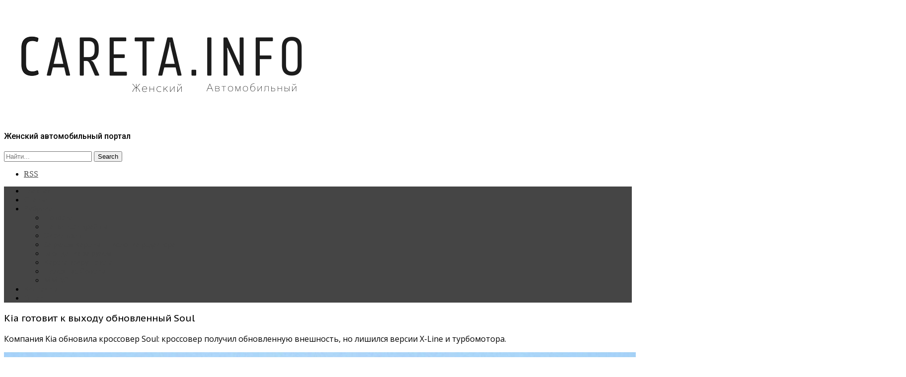

--- FILE ---
content_type: text/html; charset=UTF-8
request_url: http://careta.info/kia-gotovit-k-vyhodu-obnovlennyj-soul/
body_size: 20072
content:
<!DOCTYPE html>
<!--[if IE 6]>
<html id="ie6" lang="ru-RU" prefix="og: http://ogp.me/ns# fb: http://ogp.me/ns/fb# article: http://ogp.me/ns/article#" xmlns:og="http://ogp.me/ns#" xmlns:fb="http://ogp.me/ns/fb#">
<![endif]-->
<!--[if IE 7]>
<html id="ie7" lang="ru-RU" prefix="og: http://ogp.me/ns# fb: http://ogp.me/ns/fb# article: http://ogp.me/ns/article#" xmlns:og="http://ogp.me/ns#" xmlns:fb="http://ogp.me/ns/fb#">
<![endif]-->
<!--[if IE 8]>
<html id="ie8" lang="ru-RU" prefix="og: http://ogp.me/ns# fb: http://ogp.me/ns/fb# article: http://ogp.me/ns/article#" xmlns:og="http://ogp.me/ns#" xmlns:fb="http://ogp.me/ns/fb#">
<![endif]-->
<!--[if !(IE 6) | !(IE 7) | !(IE 8)  ]><!-->
<html lang="ru-RU" prefix="og: http://ogp.me/ns# fb: http://ogp.me/ns/fb# article: http://ogp.me/ns/article#" xmlns:og="http://ogp.me/ns#" xmlns:fb="http://ogp.me/ns/fb#">
<!--<![endif]-->

<head>
<meta charset="UTF-8" />
<meta name="viewport" content="width=device-width" />

<title>Kia готовит к выходу обновленный Soul: новости на Женском автопортале CAReta.info</title>
<link rel="profile" href="http://gmpg.org/xfn/11" />
<link rel="stylesheet" type="text/css" media="all" href="http://careta.info/wp-content/themes/wt_metro/wt_metro/style.css" />
<link rel="stylesheet" type="text/css" media="all" href="http://careta.info/wp-content/themes/wt_metro/wt_metro/css/injections.css" />

<!--[if lt IE 9]>
<script src="http://careta.info/wp-content/themes/wt_metro/wt_metro/js/html5.js" type="text/javascript"></script>
<![endif]-->
<script type="text/javascript">
	var themeDir = "http://careta.info/wp-content/themes/wt_metro/wt_metro";
</script>
<meta name='robots' content='max-image-preview:large' />

<!-- SEO Ultimate (http://www.seodesignsolutions.com/wordpress-seo/) -->
	<meta name="description" content="Kia готовит к выходу обновленный Soul: новости на Женском автомобильном портале CAReta.info" />
	<meta property="og:type" content="article" />
	<meta property="og:title" content="Kia готовит к выходу обновленный Soul" />
	<meta property="og:description" content="Kia готовит к выходу обновленный Soul: новости на Женском автомобильном портале CAReta.info" />
	<meta property="og:url" content="http://careta.info/kia-gotovit-k-vyhodu-obnovlennyj-soul/" />
	<meta property="og:image" content="https://storage.careta.info/uploads/2022/05/soul1.jpg" />
	<meta property="article:published_time" content="2022-05-05" />
	<meta property="article:modified_time" content="2022-05-05" />
	<meta property="article:section" content="Новости" />
	<meta property="article:tag" content="Kia" />
	<meta property="og:site_name" content="Careta.info" />
	<meta name="twitter:card" content="summary" />
<!-- /SEO Ultimate -->

<link rel="amphtml" href="http://careta.info/kia-gotovit-k-vyhodu-obnovlennyj-soul/amp/" /><meta name="generator" content="AMP for WP 1.1.11"/><link rel='dns-prefetch' href='//storage.careta.info' />
<link rel="alternate" type="application/rss+xml" title="Careta.info &raquo; Лента" href="http://careta.info/feed/" />
<link rel="alternate" type="application/rss+xml" title="Careta.info &raquo; Лента комментариев" href="http://careta.info/comments/feed/" />
<link rel="alternate" type="application/rss+xml" title="Careta.info &raquo; Лента комментариев к &laquo;Kia готовит к выходу обновленный Soul&raquo;" href="http://careta.info/kia-gotovit-k-vyhodu-obnovlennyj-soul/feed/" />
<link rel="alternate" title="oEmbed (JSON)" type="application/json+oembed" href="http://careta.info/wp-json/oembed/1.0/embed?url=http%3A%2F%2Fcareta.info%2Fkia-gotovit-k-vyhodu-obnovlennyj-soul%2F" />
<link rel="alternate" title="oEmbed (XML)" type="text/xml+oembed" href="http://careta.info/wp-json/oembed/1.0/embed?url=http%3A%2F%2Fcareta.info%2Fkia-gotovit-k-vyhodu-obnovlennyj-soul%2F&#038;format=xml" />
<!-- careta.info is managing ads with Advanced Ads 2.0.16 – https://wpadvancedads.com/ --><script id="careta-ready">
			window.advanced_ads_ready=function(e,a){a=a||"complete";var d=function(e){return"interactive"===a?"loading"!==e:"complete"===e};d(document.readyState)?e():document.addEventListener("readystatechange",(function(a){d(a.target.readyState)&&e()}),{once:"interactive"===a})},window.advanced_ads_ready_queue=window.advanced_ads_ready_queue||[];		</script>
		<style id='wp-img-auto-sizes-contain-inline-css' type='text/css'>
img:is([sizes=auto i],[sizes^="auto," i]){contain-intrinsic-size:3000px 1500px}
/*# sourceURL=wp-img-auto-sizes-contain-inline-css */
</style>
<style id='wp-block-library-inline-css' type='text/css'>
:root{--wp-block-synced-color:#7a00df;--wp-block-synced-color--rgb:122,0,223;--wp-bound-block-color:var(--wp-block-synced-color);--wp-editor-canvas-background:#ddd;--wp-admin-theme-color:#007cba;--wp-admin-theme-color--rgb:0,124,186;--wp-admin-theme-color-darker-10:#006ba1;--wp-admin-theme-color-darker-10--rgb:0,107,160.5;--wp-admin-theme-color-darker-20:#005a87;--wp-admin-theme-color-darker-20--rgb:0,90,135;--wp-admin-border-width-focus:2px}@media (min-resolution:192dpi){:root{--wp-admin-border-width-focus:1.5px}}.wp-element-button{cursor:pointer}:root .has-very-light-gray-background-color{background-color:#eee}:root .has-very-dark-gray-background-color{background-color:#313131}:root .has-very-light-gray-color{color:#eee}:root .has-very-dark-gray-color{color:#313131}:root .has-vivid-green-cyan-to-vivid-cyan-blue-gradient-background{background:linear-gradient(135deg,#00d084,#0693e3)}:root .has-purple-crush-gradient-background{background:linear-gradient(135deg,#34e2e4,#4721fb 50%,#ab1dfe)}:root .has-hazy-dawn-gradient-background{background:linear-gradient(135deg,#faaca8,#dad0ec)}:root .has-subdued-olive-gradient-background{background:linear-gradient(135deg,#fafae1,#67a671)}:root .has-atomic-cream-gradient-background{background:linear-gradient(135deg,#fdd79a,#004a59)}:root .has-nightshade-gradient-background{background:linear-gradient(135deg,#330968,#31cdcf)}:root .has-midnight-gradient-background{background:linear-gradient(135deg,#020381,#2874fc)}:root{--wp--preset--font-size--normal:16px;--wp--preset--font-size--huge:42px}.has-regular-font-size{font-size:1em}.has-larger-font-size{font-size:2.625em}.has-normal-font-size{font-size:var(--wp--preset--font-size--normal)}.has-huge-font-size{font-size:var(--wp--preset--font-size--huge)}.has-text-align-center{text-align:center}.has-text-align-left{text-align:left}.has-text-align-right{text-align:right}.has-fit-text{white-space:nowrap!important}#end-resizable-editor-section{display:none}.aligncenter{clear:both}.items-justified-left{justify-content:flex-start}.items-justified-center{justify-content:center}.items-justified-right{justify-content:flex-end}.items-justified-space-between{justify-content:space-between}.screen-reader-text{border:0;clip-path:inset(50%);height:1px;margin:-1px;overflow:hidden;padding:0;position:absolute;width:1px;word-wrap:normal!important}.screen-reader-text:focus{background-color:#ddd;clip-path:none;color:#444;display:block;font-size:1em;height:auto;left:5px;line-height:normal;padding:15px 23px 14px;text-decoration:none;top:5px;width:auto;z-index:100000}html :where(.has-border-color){border-style:solid}html :where([style*=border-top-color]){border-top-style:solid}html :where([style*=border-right-color]){border-right-style:solid}html :where([style*=border-bottom-color]){border-bottom-style:solid}html :where([style*=border-left-color]){border-left-style:solid}html :where([style*=border-width]){border-style:solid}html :where([style*=border-top-width]){border-top-style:solid}html :where([style*=border-right-width]){border-right-style:solid}html :where([style*=border-bottom-width]){border-bottom-style:solid}html :where([style*=border-left-width]){border-left-style:solid}html :where(img[class*=wp-image-]){height:auto;max-width:100%}:where(figure){margin:0 0 1em}html :where(.is-position-sticky){--wp-admin--admin-bar--position-offset:var(--wp-admin--admin-bar--height,0px)}@media screen and (max-width:600px){html :where(.is-position-sticky){--wp-admin--admin-bar--position-offset:0px}}

/*# sourceURL=wp-block-library-inline-css */
</style><style id='global-styles-inline-css' type='text/css'>
:root{--wp--preset--aspect-ratio--square: 1;--wp--preset--aspect-ratio--4-3: 4/3;--wp--preset--aspect-ratio--3-4: 3/4;--wp--preset--aspect-ratio--3-2: 3/2;--wp--preset--aspect-ratio--2-3: 2/3;--wp--preset--aspect-ratio--16-9: 16/9;--wp--preset--aspect-ratio--9-16: 9/16;--wp--preset--color--black: #000000;--wp--preset--color--cyan-bluish-gray: #abb8c3;--wp--preset--color--white: #ffffff;--wp--preset--color--pale-pink: #f78da7;--wp--preset--color--vivid-red: #cf2e2e;--wp--preset--color--luminous-vivid-orange: #ff6900;--wp--preset--color--luminous-vivid-amber: #fcb900;--wp--preset--color--light-green-cyan: #7bdcb5;--wp--preset--color--vivid-green-cyan: #00d084;--wp--preset--color--pale-cyan-blue: #8ed1fc;--wp--preset--color--vivid-cyan-blue: #0693e3;--wp--preset--color--vivid-purple: #9b51e0;--wp--preset--gradient--vivid-cyan-blue-to-vivid-purple: linear-gradient(135deg,rgb(6,147,227) 0%,rgb(155,81,224) 100%);--wp--preset--gradient--light-green-cyan-to-vivid-green-cyan: linear-gradient(135deg,rgb(122,220,180) 0%,rgb(0,208,130) 100%);--wp--preset--gradient--luminous-vivid-amber-to-luminous-vivid-orange: linear-gradient(135deg,rgb(252,185,0) 0%,rgb(255,105,0) 100%);--wp--preset--gradient--luminous-vivid-orange-to-vivid-red: linear-gradient(135deg,rgb(255,105,0) 0%,rgb(207,46,46) 100%);--wp--preset--gradient--very-light-gray-to-cyan-bluish-gray: linear-gradient(135deg,rgb(238,238,238) 0%,rgb(169,184,195) 100%);--wp--preset--gradient--cool-to-warm-spectrum: linear-gradient(135deg,rgb(74,234,220) 0%,rgb(151,120,209) 20%,rgb(207,42,186) 40%,rgb(238,44,130) 60%,rgb(251,105,98) 80%,rgb(254,248,76) 100%);--wp--preset--gradient--blush-light-purple: linear-gradient(135deg,rgb(255,206,236) 0%,rgb(152,150,240) 100%);--wp--preset--gradient--blush-bordeaux: linear-gradient(135deg,rgb(254,205,165) 0%,rgb(254,45,45) 50%,rgb(107,0,62) 100%);--wp--preset--gradient--luminous-dusk: linear-gradient(135deg,rgb(255,203,112) 0%,rgb(199,81,192) 50%,rgb(65,88,208) 100%);--wp--preset--gradient--pale-ocean: linear-gradient(135deg,rgb(255,245,203) 0%,rgb(182,227,212) 50%,rgb(51,167,181) 100%);--wp--preset--gradient--electric-grass: linear-gradient(135deg,rgb(202,248,128) 0%,rgb(113,206,126) 100%);--wp--preset--gradient--midnight: linear-gradient(135deg,rgb(2,3,129) 0%,rgb(40,116,252) 100%);--wp--preset--font-size--small: 13px;--wp--preset--font-size--medium: 20px;--wp--preset--font-size--large: 36px;--wp--preset--font-size--x-large: 42px;--wp--preset--spacing--20: 0.44rem;--wp--preset--spacing--30: 0.67rem;--wp--preset--spacing--40: 1rem;--wp--preset--spacing--50: 1.5rem;--wp--preset--spacing--60: 2.25rem;--wp--preset--spacing--70: 3.38rem;--wp--preset--spacing--80: 5.06rem;--wp--preset--shadow--natural: 6px 6px 9px rgba(0, 0, 0, 0.2);--wp--preset--shadow--deep: 12px 12px 50px rgba(0, 0, 0, 0.4);--wp--preset--shadow--sharp: 6px 6px 0px rgba(0, 0, 0, 0.2);--wp--preset--shadow--outlined: 6px 6px 0px -3px rgb(255, 255, 255), 6px 6px rgb(0, 0, 0);--wp--preset--shadow--crisp: 6px 6px 0px rgb(0, 0, 0);}:where(.is-layout-flex){gap: 0.5em;}:where(.is-layout-grid){gap: 0.5em;}body .is-layout-flex{display: flex;}.is-layout-flex{flex-wrap: wrap;align-items: center;}.is-layout-flex > :is(*, div){margin: 0;}body .is-layout-grid{display: grid;}.is-layout-grid > :is(*, div){margin: 0;}:where(.wp-block-columns.is-layout-flex){gap: 2em;}:where(.wp-block-columns.is-layout-grid){gap: 2em;}:where(.wp-block-post-template.is-layout-flex){gap: 1.25em;}:where(.wp-block-post-template.is-layout-grid){gap: 1.25em;}.has-black-color{color: var(--wp--preset--color--black) !important;}.has-cyan-bluish-gray-color{color: var(--wp--preset--color--cyan-bluish-gray) !important;}.has-white-color{color: var(--wp--preset--color--white) !important;}.has-pale-pink-color{color: var(--wp--preset--color--pale-pink) !important;}.has-vivid-red-color{color: var(--wp--preset--color--vivid-red) !important;}.has-luminous-vivid-orange-color{color: var(--wp--preset--color--luminous-vivid-orange) !important;}.has-luminous-vivid-amber-color{color: var(--wp--preset--color--luminous-vivid-amber) !important;}.has-light-green-cyan-color{color: var(--wp--preset--color--light-green-cyan) !important;}.has-vivid-green-cyan-color{color: var(--wp--preset--color--vivid-green-cyan) !important;}.has-pale-cyan-blue-color{color: var(--wp--preset--color--pale-cyan-blue) !important;}.has-vivid-cyan-blue-color{color: var(--wp--preset--color--vivid-cyan-blue) !important;}.has-vivid-purple-color{color: var(--wp--preset--color--vivid-purple) !important;}.has-black-background-color{background-color: var(--wp--preset--color--black) !important;}.has-cyan-bluish-gray-background-color{background-color: var(--wp--preset--color--cyan-bluish-gray) !important;}.has-white-background-color{background-color: var(--wp--preset--color--white) !important;}.has-pale-pink-background-color{background-color: var(--wp--preset--color--pale-pink) !important;}.has-vivid-red-background-color{background-color: var(--wp--preset--color--vivid-red) !important;}.has-luminous-vivid-orange-background-color{background-color: var(--wp--preset--color--luminous-vivid-orange) !important;}.has-luminous-vivid-amber-background-color{background-color: var(--wp--preset--color--luminous-vivid-amber) !important;}.has-light-green-cyan-background-color{background-color: var(--wp--preset--color--light-green-cyan) !important;}.has-vivid-green-cyan-background-color{background-color: var(--wp--preset--color--vivid-green-cyan) !important;}.has-pale-cyan-blue-background-color{background-color: var(--wp--preset--color--pale-cyan-blue) !important;}.has-vivid-cyan-blue-background-color{background-color: var(--wp--preset--color--vivid-cyan-blue) !important;}.has-vivid-purple-background-color{background-color: var(--wp--preset--color--vivid-purple) !important;}.has-black-border-color{border-color: var(--wp--preset--color--black) !important;}.has-cyan-bluish-gray-border-color{border-color: var(--wp--preset--color--cyan-bluish-gray) !important;}.has-white-border-color{border-color: var(--wp--preset--color--white) !important;}.has-pale-pink-border-color{border-color: var(--wp--preset--color--pale-pink) !important;}.has-vivid-red-border-color{border-color: var(--wp--preset--color--vivid-red) !important;}.has-luminous-vivid-orange-border-color{border-color: var(--wp--preset--color--luminous-vivid-orange) !important;}.has-luminous-vivid-amber-border-color{border-color: var(--wp--preset--color--luminous-vivid-amber) !important;}.has-light-green-cyan-border-color{border-color: var(--wp--preset--color--light-green-cyan) !important;}.has-vivid-green-cyan-border-color{border-color: var(--wp--preset--color--vivid-green-cyan) !important;}.has-pale-cyan-blue-border-color{border-color: var(--wp--preset--color--pale-cyan-blue) !important;}.has-vivid-cyan-blue-border-color{border-color: var(--wp--preset--color--vivid-cyan-blue) !important;}.has-vivid-purple-border-color{border-color: var(--wp--preset--color--vivid-purple) !important;}.has-vivid-cyan-blue-to-vivid-purple-gradient-background{background: var(--wp--preset--gradient--vivid-cyan-blue-to-vivid-purple) !important;}.has-light-green-cyan-to-vivid-green-cyan-gradient-background{background: var(--wp--preset--gradient--light-green-cyan-to-vivid-green-cyan) !important;}.has-luminous-vivid-amber-to-luminous-vivid-orange-gradient-background{background: var(--wp--preset--gradient--luminous-vivid-amber-to-luminous-vivid-orange) !important;}.has-luminous-vivid-orange-to-vivid-red-gradient-background{background: var(--wp--preset--gradient--luminous-vivid-orange-to-vivid-red) !important;}.has-very-light-gray-to-cyan-bluish-gray-gradient-background{background: var(--wp--preset--gradient--very-light-gray-to-cyan-bluish-gray) !important;}.has-cool-to-warm-spectrum-gradient-background{background: var(--wp--preset--gradient--cool-to-warm-spectrum) !important;}.has-blush-light-purple-gradient-background{background: var(--wp--preset--gradient--blush-light-purple) !important;}.has-blush-bordeaux-gradient-background{background: var(--wp--preset--gradient--blush-bordeaux) !important;}.has-luminous-dusk-gradient-background{background: var(--wp--preset--gradient--luminous-dusk) !important;}.has-pale-ocean-gradient-background{background: var(--wp--preset--gradient--pale-ocean) !important;}.has-electric-grass-gradient-background{background: var(--wp--preset--gradient--electric-grass) !important;}.has-midnight-gradient-background{background: var(--wp--preset--gradient--midnight) !important;}.has-small-font-size{font-size: var(--wp--preset--font-size--small) !important;}.has-medium-font-size{font-size: var(--wp--preset--font-size--medium) !important;}.has-large-font-size{font-size: var(--wp--preset--font-size--large) !important;}.has-x-large-font-size{font-size: var(--wp--preset--font-size--x-large) !important;}
/*# sourceURL=global-styles-inline-css */
</style>

<style id='classic-theme-styles-inline-css' type='text/css'>
/*! This file is auto-generated */
.wp-block-button__link{color:#fff;background-color:#32373c;border-radius:9999px;box-shadow:none;text-decoration:none;padding:calc(.667em + 2px) calc(1.333em + 2px);font-size:1.125em}.wp-block-file__button{background:#32373c;color:#fff;text-decoration:none}
/*# sourceURL=/wp-includes/css/classic-themes.min.css */
</style>
<link rel='stylesheet' id='cab_style-css' href='http://careta.info/wp-content/plugins/custom-about-author/cab-style.css?ver=6.9' type='text/css' media='all' />
<link rel='stylesheet' id='fancybox-for-wp-css' href='http://careta.info/wp-content/plugins/fancybox-for-wordpress/assets/css/fancybox.css?ver=1.3.4' type='text/css' media='all' />
<link rel='stylesheet' id='wp-polls-css' href='http://careta.info/wp-content/plugins/wp-polls/polls-css.css?ver=2.77.3' type='text/css' media='all' />
<style id='wp-polls-inline-css' type='text/css'>
.wp-polls .pollbar {
	margin: 1px;
	font-size: 6px;
	line-height: 8px;
	height: 8px;
	background: #445a72;
	border: 1px solid #445a72;
}

/*# sourceURL=wp-polls-inline-css */
</style>
<script type="text/javascript" src="http://careta.info/wp-includes/js/jquery/jquery.min.js?ver=3.7.1" id="jquery-core-js"></script>
<script type="text/javascript" src="http://careta.info/wp-includes/js/jquery/jquery-migrate.min.js?ver=3.4.1" id="jquery-migrate-js"></script>
<script type="text/javascript" src="http://careta.info/wp-content/plugins/fancybox-for-wordpress/assets/js/purify.min.js?ver=1.3.4" id="purify-js"></script>
<script type="text/javascript" src="http://careta.info/wp-content/plugins/fancybox-for-wordpress/assets/js/jquery.fancybox.js?ver=1.3.4" id="fancybox-for-wp-js"></script>
<script type="text/javascript" src="http://careta.info/wp-content/themes/wt_metro/wt_metro/js/hoverIntent.min.js?ver=6.9" id="wt_hoverIntent-js"></script>
<script type="text/javascript" src="http://careta.info/wp-includes/js/hoverIntent.min.js?ver=1.10.2" id="hoverIntent-js"></script>
<script type="text/javascript" src="http://careta.info/wp-content/themes/wt_metro/wt_metro/js/superfish.js?ver=6.9" id="wt_superfish-js"></script>
<script type="text/javascript" src="http://careta.info/wp-content/themes/wt_metro/wt_metro/js/flexslider-min.js?ver=6.9" id="wt_slider-js"></script>
<script type="text/javascript" src="http://careta.info/wp-content/themes/wt_metro/wt_metro/js/lightbox.js?ver=6.9" id="wt_lightbox-js"></script>
<script type="text/javascript" src="http://careta.info/wp-content/themes/wt_metro/wt_metro/js/jflickrfeed.min.js?ver=6.9" id="wt_jflickrfeed-js"></script>
<script type="text/javascript" src="http://careta.info/wp-content/themes/wt_metro/wt_metro/js/jquery.mobilemenu.js?ver=6.9" id="wt_mobilemenu-js"></script>
<script type="text/javascript" src="http://careta.info/wp-content/themes/wt_metro/wt_metro/js/jcarousellite_1.0.1.min.js?ver=6.9" id="wt_jcarousellite-js"></script>
<script type="text/javascript" src="http://careta.info/wp-content/themes/wt_metro/wt_metro/js/jquery.easing.1.3.min.js?ver=6.9" id="wt_easing-js"></script>
<script type="text/javascript" src="http://careta.info/wp-content/themes/wt_metro/wt_metro/js/jquery.mousewheel.js?ver=6.9" id="wt_mousewheel-js"></script>
<script type="text/javascript" src="http://careta.info/wp-content/themes/wt_metro/wt_metro/js/MetroJs.min.js?ver=6.9" id="wt_metrojs-js"></script>
<script type="text/javascript" src="http://careta.info/wp-content/themes/wt_metro/wt_metro/js/custom.js?ver=6.9" id="wt_custom-js"></script>
<link rel="https://api.w.org/" href="http://careta.info/wp-json/" /><link rel="alternate" title="JSON" type="application/json" href="http://careta.info/wp-json/wp/v2/posts/23122" /><link rel="EditURI" type="application/rsd+xml" title="RSD" href="http://careta.info/xmlrpc.php?rsd" />
<link rel='shortlink' href='http://careta.info/?p=23122' />
	<link rel="preconnect" href="https://fonts.googleapis.com">
	<link rel="preconnect" href="https://fonts.gstatic.com">
	<link href='https://fonts.googleapis.com/css2?display=swap&family=Open+Sans:wght@400;600&family=PT+Sans+Caption&family=Roboto:wght@500' rel='stylesheet'>
<!-- Fancybox for WordPress v3.3.7 -->
<style type="text/css">
	.fancybox-slide--image .fancybox-content{background-color: #FFFFFF}div.fancybox-caption{display:none !important;}
	
	img.fancybox-image{border-width:10px;border-color:#FFFFFF;border-style:solid;}
	div.fancybox-bg{background-color:rgba(69,69,69,0.3);opacity:1 !important;}div.fancybox-content{border-color:#FFFFFF}
	div#fancybox-title{background-color:#FFFFFF}
	div.fancybox-content{background-color:#FFFFFF}
	div#fancybox-title-inside{color:#333333}
	
	
	
	div.fancybox-caption p.caption-title{display:inline-block}
	div.fancybox-caption p.caption-title{font-size:14px}
	div.fancybox-caption p.caption-title{color:#333333}
	div.fancybox-caption {color:#333333}div.fancybox-caption p.caption-title {background:#fff; width:auto;padding:10px 30px;}div.fancybox-content p.caption-title{color:#333333;margin: 0;padding: 5px 0;}
</style><script type="text/javascript">
	jQuery(function () {

		var mobileOnly = false;
		
		if (mobileOnly) {
			return;
		}

		jQuery.fn.getTitle = function () { // Copy the title of every IMG tag and add it to its parent A so that fancybox can show titles
			var arr = jQuery("a[data-fancybox]");jQuery.each(arr, function() {var title = jQuery(this).children("img").attr("title") || '';var figCaptionHtml = jQuery(this).next("figcaption").html() || '';var processedCaption = figCaptionHtml;if (figCaptionHtml.length && typeof DOMPurify === 'function') {processedCaption = DOMPurify.sanitize(figCaptionHtml, {USE_PROFILES: {html: true}});} else if (figCaptionHtml.length) {processedCaption = jQuery("<div>").text(figCaptionHtml).html();}var newTitle = title;if (processedCaption.length) {newTitle = title.length ? title + " " + processedCaption : processedCaption;}if (newTitle.length) {jQuery(this).attr("title", newTitle);}});		}

		// Supported file extensions

				var thumbnails = jQuery("a:has(img)").not(".nolightbox").not('.envira-gallery-link').not('.ngg-simplelightbox').filter(function () {
			return /\.(jpe?g|png|gif|mp4|webp|bmp|pdf)(\?[^/]*)*$/i.test(jQuery(this).attr('href'))
		});
		

		// Add data-type iframe for links that are not images or videos.
		var iframeLinks = jQuery('.fancyboxforwp').filter(function () {
			return !/\.(jpe?g|png|gif|mp4|webp|bmp|pdf)(\?[^/]*)*$/i.test(jQuery(this).attr('href'))
		}).filter(function () {
			return !/vimeo|youtube/i.test(jQuery(this).attr('href'))
		});
		iframeLinks.attr({"data-type": "iframe"}).getTitle();

				// Gallery All
		thumbnails.addClass("fancyboxforwp").attr("data-fancybox", "gallery").getTitle();
		iframeLinks.attr({"data-fancybox": "gallery"}).getTitle();

		// Gallery type NONE
		
		// Call fancybox and apply it on any link with a rel atribute that starts with "fancybox", with the options set on the admin panel
		jQuery("a.fancyboxforwp").fancyboxforwp({
			loop: false,
			smallBtn: false,
			zoomOpacity: "auto",
			animationEffect: "fade",
			animationDuration: 500,
			transitionEffect: "fade",
			transitionDuration: "300",
			overlayShow: true,
			overlayOpacity: "0.3",
			titleShow: true,
			titlePosition: "inside",
			keyboard: true,
			showCloseButton: false,
			arrows: true,
			clickContent:false,
			clickSlide: "close",
			mobile: {
				clickContent: function (current, event) {
					return current.type === "image" ? "toggleControls" : false;
				},
				clickSlide: function (current, event) {
					return current.type === "image" ? "close" : "close";
				},
			},
			wheel: false,
			toolbar: true,
			preventCaptionOverlap: true,
			onInit: function() { },			onDeactivate
	: function() { },		beforeClose: function() { },			afterShow: function(instance) { jQuery( ".fancybox-image" ).on("click", function( ){ ( instance.isScaledDown() ) ? instance.scaleToActual() : instance.scaleToFit() }) },				afterClose: function() { },					caption : function( instance, item ) {var title = "";if("undefined" != typeof jQuery(this).context ){var title = jQuery(this).context.title;} else { var title = ("undefined" != typeof jQuery(this).attr("title")) ? jQuery(this).attr("title") : false;}var caption = jQuery(this).data('caption') || '';if ( item.type === 'image' && title.length ) {caption = (caption.length ? caption + '<br />' : '') + '<p class="caption-title">'+jQuery("<div>").text(title).html()+'</p>' ;}if (typeof DOMPurify === "function" && caption.length) { return DOMPurify.sanitize(caption, {USE_PROFILES: {html: true}}); } else { return jQuery("<div>").text(caption).html(); }},
		afterLoad : function( instance, current ) {var captionContent = current.opts.caption || '';var sanitizedCaptionString = '';if (typeof DOMPurify === 'function' && captionContent.length) {sanitizedCaptionString = DOMPurify.sanitize(captionContent, {USE_PROFILES: {html: true}});} else if (captionContent.length) { sanitizedCaptionString = jQuery("<div>").text(captionContent).html();}if (sanitizedCaptionString.length) { current.$content.append(jQuery('<div class=\"fancybox-custom-caption inside-caption\" style=\" position: absolute;left:0;right:0;color:#000;margin:0 auto;bottom:0;text-align:center;background-color:#FFFFFF \"></div>').html(sanitizedCaptionString)); }},
			})
		;

			})
</script>
<!-- END Fancybox for WordPress -->
<link rel="shortcut icon" href="http://careta.info/favicon.ico" />	
<meta name="theme-color" content="#445A72">
<meta name="yandex-verification" content="6e5b752ccfbca45c" />
<meta name="google-site-verification" content="W3HkWr8WJ67AOzVv2RWRPb0j7xTP0JOnU31iCgiztwQ" />
<meta name="wmail-verification" content="8cf9a9304abf0d63" />
<meta name="msvalidate.01" content="9C1F093851324112500E51ADD2D9687C" />
<!-- Top.Mail.Ru counter -->
<script type="text/javascript">
var _tmr = window._tmr || (window._tmr = []);
_tmr.push({id: "2464722", type: "pageView", start: (new Date()).getTime()});
(function (d, w, id) {
  if (d.getElementById(id)) return;
  var ts = d.createElement("script"); ts.type = "text/javascript"; ts.async = true; ts.id = id;
  ts.src = "https://top-fwz1.mail.ru/js/code.js";
  var f = function () {var s = d.getElementsByTagName("script")[0]; s.parentNode.insertBefore(ts, s);};
  if (w.opera == "[object Opera]") { d.addEventListener("DOMContentLoaded", f, false); } else { f(); }
})(document, window, "tmr-code");
</script>
<noscript><div><img src="https://top-fwz1.mail.ru/counter?id=2464722;js=na" style="position:absolute;left:-9999px;" alt="Top.Mail.Ru" /></div></noscript>
<!-- /Top.Mail.Ru counter -->

<script async src="https://privacy-cs.mail.ru/static/sync-loader.js"></script>
<script>
function getSyncId() {
try {
return JSON.parse(localStorage.getItem('rb_sync_id')).fpid || "";
} catch (e) {
return "";
}
}
</script>
<!-- Yandex.Metrika counter -->
<script type="text/javascript" >
    (function (d, w, c) {
        (w[c] = w[c] || []).push(function() {
            try {
                w.yaCounter23898619 = new Ya.Metrika({
                    id:23898619,
                    clickmap:true,
                    trackLinks:true,
                    accurateTrackBounce:true,
                    webvisor:true
                });
            } catch(e) { }
        });

        var n = d.getElementsByTagName("script")[0],
            s = d.createElement("script"),
            f = function () { n.parentNode.insertBefore(s, n); };
        s.type = "text/javascript";
        s.async = true;
        s.src = "https://cdn.jsdelivr.net/npm/yandex-metrica-watch/watch.js";

        if (w.opera == "[object Opera]") {
            d.addEventListener("DOMContentLoaded", f, false);
        } else { f(); }
    })(document, window, "yandex_metrika_callbacks");
</script>
<noscript><div><img src="https://mc.yandex.ru/watch/23898619" style="position:absolute; left:-9999px;" alt="" /></div></noscript>
<!-- /Yandex.Metrika counter -->
<script>
  (function(i,s,o,g,r,a,m){i['GoogleAnalyticsObject']=r;i[r]=i[r]||function(){
  (i[r].q=i[r].q||[]).push(arguments)},i[r].l=1*new Date();a=s.createElement(o),
  m=s.getElementsByTagName(o)[0];a.async=1;a.src=g;m.parentNode.insertBefore(a,m)
  })(window,document,'script','//www.google-analytics.com/analytics.js','ga');

  ga('create', 'UA-47887141-1', 'careta.info');
  ga('send', 'pageview');

</script>
<!-- Custom CSS Styles -->
<style type="text/css"> 
a:link {
    color: #454545;
}

a:visited {
    color: #454545;
}

a:hover, 
 .entry-meta a:hover {
    color: #454545;
}

#main-menu, #main-menu ul li ul li a, 
 #main-menu ul li:hover ul li a, 
 #main-menu ul li.over ul li a { 
    background: #454545 
}

#wt-slider .slider-nav,
 #wt-slider .slider-text, 
 .widget_carousel li h4{
    background: #454545 
}
.post-nav .prev,
 .post-nav .next,
 #content .pagination a:hover,
 #content .pagination .current, 
 .widget_comments ul li{
    background: #454545 
}
.widget h3{
    background-color: #454545 
}
#comments .reply, 
 #respond input[type=submit], 
 #content .pagination a:hover, 
 #content .pagination .current, 
 .widget_tags a.button, 
 .tagcloud a, 
 .entry-footer .entry-tags a, 
 .widget_polls-widget .wp-polls .pollbar,
 .widget_polls-widget .wp-polls input.Buttons, 
 .button {
    background: #454545 
}

.widget_polls-widget .wp-polls .pollbar{
    border: 1px solid #454545 
}
#feat-cat1 .cat-header,
 #feat-cat1 .tag-title,
 #feat-cat1 .overlay a{
    background-color: #454545 
}

#feat-cat1 .overlay:hover{
 background: #454545;
 background: rgba(69,69,69 ,0.8)
}

#feat-cat2 .cat-header,
 #feat-cat2 .tag-title,
 #feat-cat2 .overlay a{
    background-color: #454545 
}

#feat-cat2 .overlay:hover{
 background: #454545;
 background: rgba(69,69,69 ,0.8)
}

#feat-cat3 .cat-header,
 #feat-cat3 .tag-title,
 #feat-cat3 .overlay a{
    background-color: #454545 
}

#feat-cat3 .overlay:hover{
 background: #454545;
 background: rgba(69,69,69 ,0.8)
}

#feat-cat4 .cat-header,
 #feat-cat4 .tag-title,
 #feat-cat4 .overlay a{
    background-color: #454545 
}

#feat-cat4 .overlay:hover{
 background: #454545;
 background: rgba(69,69,69 ,0.8)
}

#feat-cat5 .cat-header,
 #feat-cat5 .tag-title,
 #feat-cat5 .overlay a{
    background-color: #454545 
}

#feat-cat5 .overlay:hover{
 background: #454545;
 background: rgba(69,69,69 ,0.8)
}

 
</style>
<!-- /Custom CSS Styles -->

<link rel="canonical" href="http://careta.info/kia-gotovit-k-vyhodu-obnovlennyj-soul/" />

	<style id="egf-frontend-styles" type="text/css">
		p {font-family: 'Open Sans', sans-serif;font-style: normal;font-weight: 400;} h1 {font-family: 'PT Sans Caption', sans-serif;font-style: normal;font-weight: 400;} h2 {font-family: 'PT Sans Caption', sans-serif;font-style: normal;font-weight: 400;} h3 {font-family: 'Open Sans', sans-serif;font-style: normal;font-weight: 600;} h4 {font-family: 'Open Sans', sans-serif;font-style: normal;font-weight: 600;} h5 {font-family: 'Open Sans', sans-serif;font-style: normal;font-weight: 600;} h6 {font-family: 'Open Sans', sans-serif;font-style: normal;font-weight: 600;} #header .date h4 {font-family: 'Roboto', sans-serif!important;font-style: normal!important;font-weight: 500!important;} 	</style>
	
<!-- START - Heateor Open Graph Meta Tags 1.1.12 -->
<link rel="canonical" href="http://careta.info/kia-gotovit-k-vyhodu-obnovlennyj-soul/"/>
<meta name="description" content="Компания Kia обновила кроссовер Soul: кроссовер получил обновленную внешность, но лишился версии X-Line и турбомотора. Внешние изменения у Soul небольшие: изменились бамперы, передняя оптика, которая теперь собрана в единый блок, и радиаторная решетка — последняя увеличилась в размерах и обзавелась"/>
<meta property="og:locale" content="ru_RU"/>
<meta property="og:site_name" content="Careta.info"/>
<meta property="og:title" content="Kia готовит к выходу обновленный Soul"/>
<meta property="og:url" content="http://careta.info/kia-gotovit-k-vyhodu-obnovlennyj-soul/"/>
<meta property="og:type" content="article"/>
<meta property="og:image" content="https://storage.careta.info/uploads/2022/05/soul1.jpg"/>
<meta property="article:section" content="Новости"/>
		
<meta property="og:description" content="Компания Kia обновила кроссовер Soul: кроссовер получил обновленную внешность, но лишился версии X-Line и турбомотора. Внешние изменения у Soul небольшие: изменились бамперы, передняя оптика, которая теперь собрана в единый блок, и радиаторная решетка — последняя увеличилась в размерах и обзавелась"/>
<meta name="twitter:title" content="Kia готовит к выходу обновленный Soul"/>
<meta name="twitter:url" content="http://careta.info/kia-gotovit-k-vyhodu-obnovlennyj-soul/"/>
<meta name="twitter:description" content="Компания Kia обновила кроссовер Soul: кроссовер получил обновленную внешность, но лишился версии X-Line и турбомотора. Внешние изменения у Soul небольшие: изменились бамперы, передняя оптика, которая теперь собрана в единый блок, и радиаторная решетка — последняя увеличилась в размерах и обзавелась"/>
<meta name="twitter:image" content="https://storage.careta.info/uploads/2022/05/soul1.jpg"/>
<meta name="twitter:card" content="summary_large_image"/>
<meta itemprop="name" content="Kia готовит к выходу обновленный Soul"/>
<meta itemprop="description" content="Компания Kia обновила кроссовер Soul: кроссовер получил обновленную внешность, но лишился версии X-Line и турбомотора. Внешние изменения у Soul небольшие: изменились бамперы, передняя оптика, которая теперь собрана в единый блок, и радиаторная решетка — последняя увеличилась в размерах и обзавелась"/>
<meta itemprop="image" content="https://storage.careta.info/uploads/2022/05/soul1.jpg"/>
<!-- END - Heateor Open Graph Meta Tags -->

<script type="text/javascript" src="https://vk.com/js/api/share.js?90" charset="windows-1251"></script>
</head>
<body class="wp-singular post-template-default single single-post postid-23122 single-format-standard wp-theme-wt_metrowt_metro aa-prefix-careta-">

<div id="container" class="hfeed">	
		<header id="header" role="banner">			
		<div class="wrap">						
			<div class="logo">
							<h1>
					<a href="http://careta.info" title="Careta.info">
						<img src="http://careta.info/wp-content/uploads/2020/05/v1-sized.png" alt="Careta.info" />
					</a>
				</h1>	
				
			</div>	<!-- /logo -->	
		
			<div class="date">				
				<h4>Женский автомобильный портал</h4>
			</div>
			
			<div class="search">
					<form method="get" id="searchform" action="http://careta.info/">
		<input type="text" class="searchfield" name="s" id="s" placeholder="Найти..." />
		<input type="submit" class="submit" name="submit" id="searchsubmit" value="Search" />
	</form>
			</div>
			
			<div class="social">
				<ul>
						<!-- <li><a class="apk" href="/wp-content/uploads/app/com.shoroop.caretainfo.apk">Приложение для Android</a></li> -->
						<!-- <li><a class="vk" href="https://vk.com/caretainfo" target=_blank>ВКонтакте</a></li> -->
						<!-- <li><a class="twitter" href="https://twitter.com/caretainfo" target=_blank>Twitter</a></li> -->
						<!-- <li><a class="youtube" href="https://youtube.com/user/caretainfo" target=_blank>YouTube</a></li> -->
						<!-- <li><a class="yandex-zen" href="https://zen.yandex.ru/careta.info/" target=_blank>Яндекс.Дзен</a></li> -->
						<!-- <li><a class="instagram" href="https:/instagram.com/explore/tags/caretainfo/" target=_blank>Instagram</a></li> -->
						<!-- <li><a class="fb" href="" target=_blank>Facebook</a></li> -->
						<!-- <li><a class="gplus" href="" target=_blank>Google+</a></li> -->
											<li><a class="rss" href="http://careta.info/feed/">RSS</a></li>
										
				</ul>
			</div>
		
		
		</div> <!-- /wrap -->		

		<!--
		<div style="width: 100%; text-align: center; margin: 50px 0 0 0;">
			<a href="http://autoworldexpo.ru/?utm_source=google&utm_medium=cpc&utm_campaign={banner}&utm_content={creative}&utm_term={careta}" target="_blank" onclick="yaCounter23898619.reachGoal('farexpo'); return true;"><img src="/wp-content/uploads/banners/farexpo.gif"></a>
		</div>
		-->

		<div id="main-menu">
			<ul id="menu-menyu-1" class="menu"><li id="menu-item-54" class="menu-item menu-item-type-custom menu-item-object-custom menu-item-home menu-item-54"><a href="http://careta.info">Главная</a></li>
<li id="menu-item-1817" class="menu-item menu-item-type-post_type menu-item-object-page menu-item-1817"><a href="http://careta.info/archive/">Статьи</a></li>
<li id="menu-item-31" class="menu-item menu-item-type-custom menu-item-object-custom menu-item-has-children menu-item-31"><a href="#">Рубрики</a>
<ul class="sub-menu">
	<li id="menu-item-41" class="menu-item menu-item-type-taxonomy menu-item-object-category current-post-ancestor current-menu-parent current-post-parent menu-item-41"><a href="http://careta.info/category/news/" title="News">Новости</a></li>
	<li id="menu-item-40" class="menu-item menu-item-type-taxonomy menu-item-object-category menu-item-40"><a href="http://careta.info/category/testdrive/" title="test-drive">Наши тест-драйвы</a></li>
	<li id="menu-item-1657" class="menu-item menu-item-type-taxonomy menu-item-object-category menu-item-1657"><a href="http://careta.info/category/exclusive/">Эксклюзив</a></li>
	<li id="menu-item-39" class="menu-item menu-item-type-taxonomy menu-item-object-category menu-item-39"><a href="http://careta.info/category/lipa_tequila/" title="drivingcareta">За рулем Кареты &#8212; колонка редактора</a></li>
	<li id="menu-item-1656" class="menu-item menu-item-type-taxonomy menu-item-object-category menu-item-1656"><a href="http://careta.info/category/blondi/">Блондинка за рулем</a></li>
	<li id="menu-item-4558" class="menu-item menu-item-type-taxonomy menu-item-object-category menu-item-4558"><a href="http://careta.info/category/tours/">Карета вокруг света</a></li>
	<li id="menu-item-42" class="menu-item menu-item-type-taxonomy menu-item-object-category menu-item-42"><a href="http://careta.info/category/sovet/" title="advice">Полезные Советы</a></li>
	<li id="menu-item-10014" class="menu-item menu-item-type-taxonomy menu-item-object-category menu-item-10014"><a href="http://careta.info/category/mmas/">ММАС</a></li>
</ul>
</li>
<li id="menu-item-47" class="menu-item menu-item-type-post_type menu-item-object-page menu-item-47"><a href="http://careta.info/kontaktyi/">Контакты</a></li>
<li id="menu-item-1626" class="menu-item menu-item-type-post_type menu-item-object-page menu-item-1626"><a href="http://careta.info/about/">О нас</a></li>
</ul>		
		</div>

		<div class="clearfix"></div>
			
	</header>

	<div id="main">

<section id="primary">
	<div id="content" role="main">
	
					
<article id="post-23122" class="post-23122 post type-post status-publish format-standard has-post-thumbnail hentry category-news tag-kia">
		<header class="entry-header">
		<h1 class="entry-title">Kia готовит к выходу обновленный Soul</h1>
		
	</header><!-- /entry-header -->
	
	<div class="entry-content">	
		<p>Компания Kia обновила кроссовер Soul: кроссовер получил обновленную внешность, но лишился версии X-Line и турбомотора.</p>
<p><a href="http://careta.info/wp-content/uploads/2022/05/soul1.jpg"><img fetchpriority="high" decoding="async" class="aligncenter size-full wp-image-23124" src="http://careta.info/wp-content/uploads/2022/05/soul1.jpg" alt="" width="1816" height="1200" srcset="https://storage.careta.info/uploads/2022/05/soul1.jpg 1816w, https://storage.careta.info/uploads/2022/05/soul1-300x198.jpg 300w, https://storage.careta.info/uploads/2022/05/soul1-1024x677.jpg 1024w, https://storage.careta.info/uploads/2022/05/soul1-1536x1015.jpg 1536w" sizes="(max-width: 1816px) 100vw, 1816px" /></a></p>
<p>Внешние изменения у Soul небольшие: изменились бамперы, передняя оптика, которая теперь собрана в единый блок, и радиаторная решетка — последняя увеличилась в размерах и обзавелась новым рисунком. В начальном уровне оснащения заявлены галогеновые фары, а светодиодную оптику можно заказать опционально — она идет в комплекте со диодными полосами противотуманок. Диски по-прежнему доступны в трех вариантах: базовые 16-дюймовые, а также на 17 и 18 дюймов, при этом их дизайн изменился. А в палитру добавили новые цвета кузова, которые могут сочетаться с черной крышей &#8212; это белый Clear White и голубой Surf Blue.</p>
<p><a href="http://careta.info/wp-content/uploads/2022/05/soul2.jpg"><img decoding="async" class="aligncenter size-full wp-image-23125" src="http://careta.info/wp-content/uploads/2022/05/soul2.jpg" alt="" width="1816" height="1200" srcset="https://storage.careta.info/uploads/2022/05/soul2.jpg 1816w, https://storage.careta.info/uploads/2022/05/soul2-300x198.jpg 300w, https://storage.careta.info/uploads/2022/05/soul2-1024x677.jpg 1024w, https://storage.careta.info/uploads/2022/05/soul2-1536x1015.jpg 1536w" sizes="(max-width: 1816px) 100vw, 1816px" /></a></p>
<p>В салоне изменения носят точечный характер &#8212; чуть иная графика дисплея климат-контроля и по-другому выглядят кнопки на руле. Диагональ экрана мультимедийной системы не изменилась и в зависимости от комплектации составляет 8,0 либо 10,25 дюйма. В самых дорогих уровнях оснащения появилась цифровая панель приборов и электромеханический ручник, хотя прежде они предлагались только для электрического e-Soul. Помимо всего этого, система автоматического торможения теперь дополнена функцией распознавания пешеходов.</p><div class="careta-content" id="careta-2746434709"><script async src="https://ad.mail.ru/static/ads-async.js"></script>
<ins class="mrg-tag" 
    style="display:block;text-decoration: none;"
    data-ad-client="ad-1493081" 
    data-ad-slot="1493081">
</ins>
<script>
    (MRGtag = window.MRGtag || []).push({})
</script></div><br style="clear: both; display: block; float: none;"/>
<p><a href="http://careta.info/wp-content/uploads/2022/05/soul3.jpg"><img decoding="async" class="aligncenter size-full wp-image-23126" src="http://careta.info/wp-content/uploads/2022/05/soul3.jpg" alt="" width="1816" height="1200" srcset="https://storage.careta.info/uploads/2022/05/soul3.jpg 1816w, https://storage.careta.info/uploads/2022/05/soul3-300x198.jpg 300w, https://storage.careta.info/uploads/2022/05/soul3-1024x677.jpg 1024w, https://storage.careta.info/uploads/2022/05/soul3-1536x1015.jpg 1536w" sizes="(max-width: 1816px) 100vw, 1816px" /></a></p>
<p>В Европе модель доступна только с электрической силовой установкой, а в США модель предлагается с двумя бензиновыми моторами на выбор: наддувным объемом 1,6 литра мощностью 204 лошадиные силы и 2,0-литровым атмосферным, который развивает 149 лошадиных сил. С переходом в новый модельный год от турбомотора решили избавиться, как и от версии X-Line (в России такой вариант не продается).</p>
<p>Старт продаж обновленного Kia Soul в США запланирован на лето. Цены пока не объявлены, о запуске в других регионах пока информации нет.</p>
<div class="careta-after-content" id="careta-2444559428"><amp-ad 
    width="300" 
    height="250"
    type="mytarget"
    data-ad-slot="1493159">
</amp-ad></div>			</div><!-- /entry-content -->

	<footer class="entry-footer">
		<div class="entry-meta">			
			<span class="date">5 мая 2022 г. </span>
			<!-- <span class="author"> -->
						<!-- </span> -->
			<span class="category"><a href="http://careta.info/category/news/" rel="category tag">Новости</a></span>
							<span class="comments"><a href="http://careta.info/kia-gotovit-k-vyhodu-obnovlennyj-soul/#respond">Без комментариев</a></span>		
				
		</div><!-- /entry-meta -->			
		<div class="entry-tags">
			<a href="http://careta.info/tag/kia/" rel="tag">Kia</a> 
		</div>
		
	</footer><!-- /entry-footer -->
	
</article><!-- /post-23122 -->

				<div class="widget">
			<h3>Похожее и интересное</h3>
			<script async src="https://ad.mail.ru/static/ads-async.js"></script>
				<ins 
				    class="mrg-tag"
				    style="display:block;width:100%;text-decoration:none;"
				    data-ad-client="ad-1809259"
				    data-ad-slot="1809259">
				</ins>
			<script>
			    (MRGtag = window.MRGtag || []).push({});
			</script>
		</div>
		
				<div class="entry-social">
<!--
<script type="text/javascript">(function(w,doc) {
if (!w.__utlWdgt ) {
    w.__utlWdgt = true;
    var d = doc, s = d.createElement('script'), g = 'getElementsByTagName';
    s.type = 'text/javascript'; s.charset='UTF-8'; s.async = true;
    s.src = ('https:' == w.location.protocol ? 'https' : 'http')  + '://w.uptolike.com/widgets/v1/uptolike.js';
    var h=d[g]('body')[0];
    h.appendChild(s);
}})(window,document);
</script>
<div data-share-size="30" data-like-text-enable="false" data-background-alpha="0.0" data-pid="1287824" data-mode="share" data-background-color="ededed" data-share-shape="rectangle" data-icon-color="ffffff" data-share-counter-size="10" data-text-color="000000" data-buttons-color="ff9300" data-counter-background-color="ffffff" data-share-counter-type="separate" data-orientation="horizontal" data-following-enable="false" data-sn-ids="fb.tw.vk.ps.lj.ln." data-selection-enable="true" data-share-style="1" data-counter-background-alpha="1.0" data-top-button="false" class="uptolike-buttons" ></div>		-->
			<!--
			<span class="fb">
				<div id="fb-root"></div>
				<script>
					(function(d, s, id) {
						var js, fjs = d.getElementsByTagName(s)[0];
						if (d.getElementById(id)) return;
						js = d.createElement(s); js.id = id;
						js.src = "//connect.facebook.net/en_GB/all.js#xfbml=1";
						fjs.parentNode.insertBefore(js, fjs);
					}(document, 'script', 'facebook-jssdk'));
				</script>
				<div class="fb-like" data-send="false" data-layout="button_count" data-width="100" data-show-faces="false"></div>
			</span>
			
			<span class="twitter">			
				<script src="http://platform.twitter.com/widgets.js" type="text/javascript"></script>
				<a href="http://twitter.com/share" class="twitter-share-button"
					data-url="http://careta.info/kia-gotovit-k-vyhodu-obnovlennyj-soul/"
					data-text="Kia готовит к выходу обновленный Soul"
					data-count="horizontal">Tweet
				</a>
			</span>
			
			<span class="gplus">	
				<script type="text/javascript" src="https://apis.google.com/js/plusone.js"></script>
				<div class="g-plusone" data-size="medium"></div>
			</span>
			
			<span class="pinterest">
				<a href="http://pinterest.com/pin/create/button/?url=http://careta.info/kia-gotovit-k-vyhodu-obnovlennyj-soul/&media=https://storage.careta.info/uploads/2022/05/soul1-150x150.jpg&description=Kia готовит к выходу обновленный Soul" class="pin-it-button" count-layout="horizontal">Pin It</a><script type="text/javascript" src="http://assets.pinterest.com/js/pinit.js"></script>
			</span>
			
			<span class="linkedin">	
				<script src="//platform.linkedin.com/in.js" type="text/javascript"></script>
				<script type="IN/Share" data-counter="right"></script>
			</span>
			<span>
				<script type="text/javascript"><!--
				document.write(VK.Share.button(false,{type: "round", text: "Сохранить"}));
				--><!--</script>
			</span>	
			-->
	  
		</div><!-- /entry-social -->
		
					

					<div id="comments">
	
	
	
		<div id="respond" class="comment-respond">
		<h3 id="reply-title" class="comment-reply-title">Добавить комментарий <small><a rel="nofollow" id="cancel-comment-reply-link" href="/kia-gotovit-k-vyhodu-obnovlennyj-soul/#respond" style="display:none;">Отменить ответ</a></small></h3><form action="http://careta.info/wp-comments-post.php" method="post" id="commentform" class="comment-form"><p class="comment-notes"><span id="email-notes">Ваш адрес email не будет опубликован.</span> <span class="required-field-message">Обязательные поля помечены <span class="required">*</span></span></p><p class="comment-form-comment"><label for="comment">Комментарий <span class="required">*</span></label> <textarea id="comment" name="comment" cols="45" rows="8" maxlength="65525" required="required"></textarea></p><p class="comment-form-author"><label for="author">Имя <span class="required">*</span></label> <input id="author" name="author" type="text" value="" size="30" maxlength="245" autocomplete="name" required="required" /></p>
<p class="comment-form-email"><label for="email">Email <span class="required">*</span></label> <input id="email" name="email" type="text" value="" size="30" maxlength="100" aria-describedby="email-notes" autocomplete="email" required="required" /></p>
<p class="comment-form-url"><label for="url">Сайт</label> <input id="url" name="url" type="text" value="" size="30" maxlength="200" autocomplete="url" /></p>
<p class="form-submit"><input name="submit" type="submit" id="submit" class="submit" value="Отправить комментарий" /> <input type='hidden' name='comment_post_ID' value='23122' id='comment_post_ID' />
<input type='hidden' name='comment_parent' id='comment_parent' value='0' />
</p><p style="display: none;"><input type="hidden" id="akismet_comment_nonce" name="akismet_comment_nonce" value="1e088b4543" /></p><p style="display: none !important;" class="akismet-fields-container" data-prefix="ak_"><label>&#916;<textarea name="ak_hp_textarea" cols="45" rows="8" maxlength="100"></textarea></label><input type="hidden" id="ak_js_1" name="ak_js" value="53"/><script>document.getElementById( "ak_js_1" ).setAttribute( "value", ( new Date() ).getTime() );</script></p></form>	</div><!-- #respond -->
	<p class="akismet_comment_form_privacy_notice">Этот сайт использует Akismet для борьбы со спамом. <a href="https://akismet.com/privacy/" target="_blank" rel="nofollow noopener">Узнайте, как обрабатываются ваши данные комментариев</a>.</p>
</div><!-- /comments -->
				
	</div><!-- /content -->
</section><!-- /primary -->

 
<div id="left-sidebar" class="sidebar">
		<aside id="wellthemes_carousel_widget-12" class="widget widget_carousel">								<h3><a href="/category/exclusive/">Эксклюзив</a></h3>					
							<div class="sidebar-carousel-posts" >
					<ul>
												
															
								<li>									
									<a href="http://careta.info/takih-bolshe-net-rolls-royce-predstavil-v-peterburge-eksklyuzivnye-modeli-wraith-i-phantom/"><img width="270" height="270" src="https://storage.careta.info/uploads/2019/11/apetrin-dsc03820-270x270.jpg" class="attachment-wt-tile-large size-wt-tile-large wp-post-image" alt="" decoding="async" loading="lazy" srcset="https://storage.careta.info/uploads/2019/11/apetrin-dsc03820-270x270.jpg 270w, https://storage.careta.info/uploads/2019/11/apetrin-dsc03820-150x150.jpg 150w, https://storage.careta.info/uploads/2019/11/apetrin-dsc03820-207x207.jpg 207w, https://storage.careta.info/uploads/2019/11/apetrin-dsc03820-75x75.jpg 75w" sizes="auto, (max-width: 270px) 100vw, 270px" /></a>
									<h4>
										<a href="http://careta.info/takih-bolshe-net-rolls-royce-predstavil-v-peterburge-eksklyuzivnye-modeli-wraith-i-phantom/" rel="bookmark" title="Ссылка на Таких больше нет. Rolls-Royce представил в Петербурге эксклюзивные модели Wraith и Phantom">
										Таких больше нет. Rolls-Royce представил в Петербурге эксклю...	
										</a>
									</h4>									
								</li>														
														
												
															
								<li>									
									<a href="http://careta.info/test-drayv-toyota-c-hr-idealnyiy-kachok-dlya-rossii/"><img width="270" height="270" src="https://storage.careta.info/uploads/2017/03/DSC_0130-270x270.jpg" class="attachment-wt-tile-large size-wt-tile-large wp-post-image" alt="" decoding="async" loading="lazy" srcset="https://storage.careta.info/uploads/2017/03/DSC_0130-270x270.jpg 270w, https://storage.careta.info/uploads/2017/03/DSC_0130-150x150.jpg 150w, https://storage.careta.info/uploads/2017/03/DSC_0130-207x207.jpg 207w, https://storage.careta.info/uploads/2017/03/DSC_0130-75x75.jpg 75w, https://storage.careta.info/uploads/2017/03/DSC_0130-640x640.jpg 640w" sizes="auto, (max-width: 270px) 100vw, 270px" /></a>
									<h4>
										<a href="http://careta.info/test-drayv-toyota-c-hr-idealnyiy-kachok-dlya-rossii/" rel="bookmark" title="Ссылка на Тест-драйв Toyota C-HR: идеальный качок для России">
										Тест-драйв Toyota C-HR: идеальный качок для России	
										</a>
									</h4>									
								</li>														
														
												
															
								<li>									
									<a href="http://careta.info/sherp-svoboda-vyibora-puti/"><img width="270" height="270" src="https://storage.careta.info/uploads/2017/02/DSC00253-270x270.jpg" class="attachment-wt-tile-large size-wt-tile-large wp-post-image" alt="" decoding="async" loading="lazy" srcset="https://storage.careta.info/uploads/2017/02/DSC00253-270x270.jpg 270w, https://storage.careta.info/uploads/2017/02/DSC00253-150x150.jpg 150w, https://storage.careta.info/uploads/2017/02/DSC00253-207x207.jpg 207w, https://storage.careta.info/uploads/2017/02/DSC00253-75x75.jpg 75w, https://storage.careta.info/uploads/2017/02/DSC00253-640x640.jpg 640w" sizes="auto, (max-width: 270px) 100vw, 270px" /></a>
									<h4>
										<a href="http://careta.info/sherp-svoboda-vyibora-puti/" rel="bookmark" title="Ссылка на &#171;Шерп&#187; &#8212; свобода выбора пути">
										&#171;Шерп&#187; &#8212; свобода выбора пути	
										</a>
									</h4>									
								</li>														
														
												
															
								<li>									
									<a href="http://careta.info/pryamaya-translyatsiya-s-moskovskogo-mezhdunarodnogo-avtosalona-2016/"><img width="270" height="270" src="https://storage.careta.info/uploads/2016/08/21584_large-270x270.jpg" class="attachment-wt-tile-large size-wt-tile-large wp-post-image" alt="" decoding="async" loading="lazy" srcset="https://storage.careta.info/uploads/2016/08/21584_large-270x270.jpg 270w, https://storage.careta.info/uploads/2016/08/21584_large-150x150.jpg 150w, https://storage.careta.info/uploads/2016/08/21584_large-207x207.jpg 207w, https://storage.careta.info/uploads/2016/08/21584_large-75x75.jpg 75w" sizes="auto, (max-width: 270px) 100vw, 270px" /></a>
									<h4>
										<a href="http://careta.info/pryamaya-translyatsiya-s-moskovskogo-mezhdunarodnogo-avtosalona-2016/" rel="bookmark" title="Ссылка на Прямая трансляция с Московского международного автосалона 2016">
										Прямая трансляция с Московского международного автосалона 20...	
										</a>
									</h4>									
								</li>														
														
												
															
								<li>									
									<a href="http://careta.info/ne-tak-strashen-chert-mifyi-i-realnost-o-dts-lada/"><img width="270" height="270" src="https://storage.careta.info/uploads/2016/06/DSC04985-1-270x270.jpg" class="attachment-wt-tile-large size-wt-tile-large wp-post-image" alt="" decoding="async" loading="lazy" srcset="https://storage.careta.info/uploads/2016/06/DSC04985-1-270x270.jpg 270w, https://storage.careta.info/uploads/2016/06/DSC04985-1-150x150.jpg 150w, https://storage.careta.info/uploads/2016/06/DSC04985-1-207x207.jpg 207w, https://storage.careta.info/uploads/2016/06/DSC04985-1-75x75.jpg 75w, https://storage.careta.info/uploads/2016/06/DSC04985-1-640x640.jpg 640w" sizes="auto, (max-width: 270px) 100vw, 270px" /></a>
									<h4>
										<a href="http://careta.info/ne-tak-strashen-chert-mifyi-i-realnost-o-dts-lada/" rel="bookmark" title="Ссылка на Не так страшен черт: мифы и реальность о ДЦ LADA">
										Не так страшен черт: мифы и реальность о ДЦ LADA	
										</a>
									</h4>									
								</li>														
														
											</ul>
				</div>
							
				</aside><a href="http://careta.info/tag/aston-martin/" class="tag-cloud-link tag-link-130 tag-link-position-1" style="font-size: 11pt;">Aston Martin</a> <a href="http://careta.info/tag/audi/" class="tag-cloud-link tag-link-20 tag-link-position-2" style="font-size: 11pt;">Audi</a> <a href="http://careta.info/tag/aurus/" class="tag-cloud-link tag-link-146 tag-link-position-3" style="font-size: 11pt;">Aurus</a> <a href="http://careta.info/tag/avatr/" class="tag-cloud-link tag-link-192 tag-link-position-4" style="font-size: 11pt;">Avatr</a> <a href="http://careta.info/tag/baic/" class="tag-cloud-link tag-link-169 tag-link-position-5" style="font-size: 11pt;">BAIC</a> <a href="http://careta.info/tag/bajaj/" class="tag-cloud-link tag-link-124 tag-link-position-6" style="font-size: 11pt;">Bajaj</a> <a href="http://careta.info/tag/belgee/" class="tag-cloud-link tag-link-172 tag-link-position-7" style="font-size: 11pt;">BelGee</a> <a href="http://careta.info/tag/bentley/" class="tag-cloud-link tag-link-32 tag-link-position-8" style="font-size: 11pt;">Bentley</a> <a href="http://careta.info/tag/bestune/" class="tag-cloud-link tag-link-194 tag-link-position-9" style="font-size: 11pt;">Bestune</a> <a href="http://careta.info/tag/bmw/" class="tag-cloud-link tag-link-17 tag-link-position-10" style="font-size: 11pt;">BMW</a> <a href="http://careta.info/tag/brilliance/" class="tag-cloud-link tag-link-81 tag-link-position-11" style="font-size: 11pt;">Brilliance</a> <a href="http://careta.info/tag/cadillac/" class="tag-cloud-link tag-link-143 tag-link-position-12" style="font-size: 11pt;">Cadillac</a> <a href="http://careta.info/tag/changan/" class="tag-cloud-link tag-link-83 tag-link-position-13" style="font-size: 11pt;">Changan</a> <a href="http://careta.info/tag/chery/" class="tag-cloud-link tag-link-79 tag-link-position-14" style="font-size: 11pt;">Chery</a> <a href="http://careta.info/tag/chevrolet/" class="tag-cloud-link tag-link-103 tag-link-position-15" style="font-size: 11pt;">Chevrolet</a> <a href="http://careta.info/tag/chrysler/" class="tag-cloud-link tag-link-30 tag-link-position-16" style="font-size: 11pt;">Chrysler</a> <a href="http://careta.info/tag/citroen/" class="tag-cloud-link tag-link-71 tag-link-position-17" style="font-size: 11pt;">Citroen</a> <a href="http://careta.info/tag/dacia/" class="tag-cloud-link tag-link-140 tag-link-position-18" style="font-size: 11pt;">Dacia</a> <a href="http://careta.info/tag/daewoo/" class="tag-cloud-link tag-link-39 tag-link-position-19" style="font-size: 11pt;">Daewoo</a> <a href="http://careta.info/tag/datsun/" class="tag-cloud-link tag-link-76 tag-link-position-20" style="font-size: 11pt;">Datsun</a> <a href="http://careta.info/tag/drift/" class="tag-cloud-link tag-link-33 tag-link-position-21" style="font-size: 11pt;">drift</a> <a href="http://careta.info/tag/evil-empire/" class="tag-cloud-link tag-link-118 tag-link-position-22" style="font-size: 11pt;">Evil Empire</a> <a href="http://careta.info/tag/evolute/" class="tag-cloud-link tag-link-162 tag-link-position-23" style="font-size: 11pt;">Evolute</a> <a href="http://careta.info/tag/exeed/" class="tag-cloud-link tag-link-156 tag-link-position-24" style="font-size: 11pt;">Exeed</a> <a href="http://careta.info/tag/exlantix/" class="tag-cloud-link tag-link-183 tag-link-position-25" style="font-size: 11pt;">Exlantix</a> <a href="http://careta.info/tag/faw/" class="tag-cloud-link tag-link-89 tag-link-position-26" style="font-size: 11pt;">FAW</a> <a href="http://careta.info/tag/ferrari/" class="tag-cloud-link tag-link-125 tag-link-position-27" style="font-size: 11pt;">Ferrari</a> <a href="http://careta.info/tag/fiat/" class="tag-cloud-link tag-link-72 tag-link-position-28" style="font-size: 11pt;">Fiat</a> <a href="http://careta.info/tag/ford/" class="tag-cloud-link tag-link-46 tag-link-position-29" style="font-size: 11pt;">Ford</a> <a href="http://careta.info/tag/foton/" class="tag-cloud-link tag-link-145 tag-link-position-30" style="font-size: 11pt;">Foton</a> <a href="http://careta.info/tag/gac/" class="tag-cloud-link tag-link-168 tag-link-position-31" style="font-size: 11pt;">GAC</a> <a href="http://careta.info/tag/geely/" class="tag-cloud-link tag-link-105 tag-link-position-32" style="font-size: 11pt;">Geely</a> <a href="http://careta.info/tag/genesis/" class="tag-cloud-link tag-link-144 tag-link-position-33" style="font-size: 11pt;">Genesis</a> <a href="http://careta.info/tag/great-wall/" class="tag-cloud-link tag-link-150 tag-link-position-34" style="font-size: 11pt;">Great Wall</a> <a href="http://careta.info/tag/harleydays/" class="tag-cloud-link tag-link-44 tag-link-position-35" style="font-size: 11pt;">Harleydays</a> <a href="http://careta.info/tag/haval/" class="tag-cloud-link tag-link-100 tag-link-position-36" style="font-size: 11pt;">Haval</a> <a href="http://careta.info/tag/honda/" class="tag-cloud-link tag-link-115 tag-link-position-37" style="font-size: 11pt;">Honda</a> <a href="http://careta.info/tag/hongqi/" class="tag-cloud-link tag-link-177 tag-link-position-38" style="font-size: 11pt;">Hongqi</a> <a href="http://careta.info/tag/hummer/" class="tag-cloud-link tag-link-141 tag-link-position-39" style="font-size: 11pt;">Hummer</a> <a href="http://careta.info/tag/hyundai/" class="tag-cloud-link tag-link-102 tag-link-position-40" style="font-size: 11pt;">Hyundai</a> <a href="http://careta.info/tag/infiniti/" class="tag-cloud-link tag-link-19 tag-link-position-41" style="font-size: 11pt;">Infiniti</a> <a href="http://careta.info/tag/jac/" class="tag-cloud-link tag-link-158 tag-link-position-42" style="font-size: 11pt;">JAC</a> <a href="http://careta.info/tag/jaecoo/" class="tag-cloud-link tag-link-175 tag-link-position-43" style="font-size: 11pt;">Jaecoo</a> <a href="http://careta.info/tag/jaguar/" class="tag-cloud-link tag-link-13 tag-link-position-44" style="font-size: 11pt;">Jaguar</a> <a href="http://careta.info/tag/jeep/" class="tag-cloud-link tag-link-29 tag-link-position-45" style="font-size: 11pt;">Jeep</a> <a href="http://careta.info/tag/jetour/" class="tag-cloud-link tag-link-176 tag-link-position-46" style="font-size: 11pt;">Jetour</a> <a href="http://careta.info/tag/jetta/" class="tag-cloud-link tag-link-173 tag-link-position-47" style="font-size: 11pt;">Jetta</a> <a href="http://careta.info/tag/kaiyi/" class="tag-cloud-link tag-link-167 tag-link-position-48" style="font-size: 11pt;">Kaiyi</a> <a href="http://careta.info/tag/kgm/" class="tag-cloud-link tag-link-195 tag-link-position-49" style="font-size: 11pt;">KGM</a> <a href="http://careta.info/tag/kia/" class="tag-cloud-link tag-link-23 tag-link-position-50" style="font-size: 11pt;">Kia</a> <a href="http://careta.info/tag/lada/" class="tag-cloud-link tag-link-36 tag-link-position-51" style="font-size: 11pt;">Lada</a> <a href="http://careta.info/tag/lamborghini/" class="tag-cloud-link tag-link-138 tag-link-position-52" style="font-size: 11pt;">Lamborghini</a> <a href="http://careta.info/tag/land-rover/" class="tag-cloud-link tag-link-62 tag-link-position-53" style="font-size: 11pt;">Land Rover</a> <a href="http://careta.info/tag/lexus/" class="tag-cloud-link tag-link-47 tag-link-position-54" style="font-size: 11pt;">Lexus</a> <a href="http://careta.info/tag/lifan/" class="tag-cloud-link tag-link-98 tag-link-position-55" style="font-size: 11pt;">Lifan</a> <a href="http://careta.info/tag/lixiang/" class="tag-cloud-link tag-link-197 tag-link-position-56" style="font-size: 11pt;">Lixiang</a> <a href="http://careta.info/tag/luxgen/" class="tag-cloud-link tag-link-27 tag-link-position-57" style="font-size: 11pt;">Luxgen</a> <a href="http://careta.info/tag/lynk-amp-co/" class="tag-cloud-link tag-link-126 tag-link-position-58" style="font-size: 11pt;">Lynk&amp;Co</a> <a href="http://careta.info/tag/mazda/" class="tag-cloud-link tag-link-104 tag-link-position-59" style="font-size: 11pt;">Mazda</a> <a href="http://careta.info/tag/mercedes/" class="tag-cloud-link tag-link-21 tag-link-position-60" style="font-size: 11pt;">Mercedes</a> <a href="http://careta.info/tag/mg/" class="tag-cloud-link tag-link-174 tag-link-position-61" style="font-size: 11pt;">MG</a> <a href="http://careta.info/tag/mini/" class="tag-cloud-link tag-link-28 tag-link-position-62" style="font-size: 11pt;">MINI</a> <a href="http://careta.info/tag/mitsubishi/" class="tag-cloud-link tag-link-70 tag-link-position-63" style="font-size: 11pt;">Mitsubishi</a> <a href="http://careta.info/tag/muscle/" class="tag-cloud-link tag-link-31 tag-link-position-64" style="font-size: 11pt;">Muscle Garage</a> <a href="http://careta.info/tag/nissan/" class="tag-cloud-link tag-link-77 tag-link-position-65" style="font-size: 11pt;">Nissan</a> <a href="http://careta.info/tag/omoda/" class="tag-cloud-link tag-link-157 tag-link-position-66" style="font-size: 11pt;">Omoda</a> <a href="http://careta.info/tag/opel/" class="tag-cloud-link tag-link-24 tag-link-position-67" style="font-size: 11pt;">Opel</a> <a href="http://careta.info/tag/ora/" class="tag-cloud-link tag-link-178 tag-link-position-68" style="font-size: 11pt;">Ora</a> <a href="http://careta.info/tag/oting/" class="tag-cloud-link tag-link-189 tag-link-position-69" style="font-size: 11pt;">Oting</a> <a href="http://careta.info/tag/peugeot/" class="tag-cloud-link tag-link-26 tag-link-position-70" style="font-size: 11pt;">Peugeot</a> <a href="http://careta.info/tag/porsche/" class="tag-cloud-link tag-link-122 tag-link-position-71" style="font-size: 11pt;">Porsche</a> <a href="http://careta.info/tag/ravon/" class="tag-cloud-link tag-link-120 tag-link-position-72" style="font-size: 11pt;">Ravon</a> <a href="http://careta.info/tag/renault/" class="tag-cloud-link tag-link-73 tag-link-position-73" style="font-size: 11pt;">Renault</a> <a href="http://careta.info/tag/rolls-royce/" class="tag-cloud-link tag-link-22 tag-link-position-74" style="font-size: 11pt;">Rolls-Royce</a> <a href="http://careta.info/tag/rosva/" class="tag-cloud-link tag-link-196 tag-link-position-75" style="font-size: 11pt;">Rosva</a> <a href="http://careta.info/tag/saab/" class="tag-cloud-link tag-link-117 tag-link-position-76" style="font-size: 11pt;">Saab</a> <a href="http://careta.info/tag/seat/" class="tag-cloud-link tag-link-74 tag-link-position-77" style="font-size: 11pt;">Seat</a> <a href="http://careta.info/tag/skoda/" class="tag-cloud-link tag-link-18 tag-link-position-78" style="font-size: 11pt;">Skoda</a> <a href="http://careta.info/tag/smart/" class="tag-cloud-link tag-link-66 tag-link-position-79" style="font-size: 11pt;">Smart</a> <a href="http://careta.info/tag/soueast/" class="tag-cloud-link tag-link-191 tag-link-position-80" style="font-size: 11pt;">Soueast</a> <a href="http://careta.info/tag/ssangyong/" class="tag-cloud-link tag-link-128 tag-link-position-81" style="font-size: 11pt;">SsangYong</a> <a href="http://careta.info/tag/subaru/" class="tag-cloud-link tag-link-75 tag-link-position-82" style="font-size: 11pt;">Subaru</a> <a href="http://careta.info/tag/suzuki/" class="tag-cloud-link tag-link-48 tag-link-position-83" style="font-size: 11pt;">Suzuki</a> <a href="http://careta.info/tag/tank/" class="tag-cloud-link tag-link-164 tag-link-position-84" style="font-size: 11pt;">Tank</a> <a href="http://careta.info/tag/tenet/" class="tag-cloud-link tag-link-198 tag-link-position-85" style="font-size: 11pt;">Tenet</a> <a href="http://careta.info/tag/tesla/" class="tag-cloud-link tag-link-119 tag-link-position-86" style="font-size: 11pt;">Tesla</a> <a href="http://careta.info/tag/toyota/" class="tag-cloud-link tag-link-85 tag-link-position-87" style="font-size: 11pt;">Toyota</a> <a href="http://careta.info/tag/uaz/" class="tag-cloud-link tag-link-116 tag-link-position-88" style="font-size: 11pt;">UAZ</a> <a href="http://careta.info/tag/volkswagen/" class="tag-cloud-link tag-link-25 tag-link-position-89" style="font-size: 11pt;">Volkswagen</a> <a href="http://careta.info/tag/volvo/" class="tag-cloud-link tag-link-84 tag-link-position-90" style="font-size: 11pt;">Volvo</a> <a href="http://careta.info/tag/xcite/" class="tag-cloud-link tag-link-185 tag-link-position-91" style="font-size: 11pt;">Xcite</a> <a href="http://careta.info/tag/zeekr/" class="tag-cloud-link tag-link-199 tag-link-position-92" style="font-size: 11pt;">Zeekr</a> <a href="http://careta.info/tag/amberavto/" class="tag-cloud-link tag-link-184 tag-link-position-93" style="font-size: 11pt;">АмберАвто</a> <a href="http://careta.info/tag/atom/" class="tag-cloud-link tag-link-170 tag-link-position-94" style="font-size: 11pt;">Атом</a> <a href="http://careta.info/tag/gaz/" class="tag-cloud-link tag-link-137 tag-link-position-95" style="font-size: 11pt;">ГАЗ</a> <a href="http://careta.info/tag/karkam/" class="tag-cloud-link tag-link-65 tag-link-position-96" style="font-size: 11pt;">Каркам</a> <a href="http://careta.info/tag/kortezh/" class="tag-cloud-link tag-link-131 tag-link-position-97" style="font-size: 11pt;">Кортеж</a> <a href="http://careta.info/tag/kryim/" class="tag-cloud-link tag-link-136 tag-link-position-98" style="font-size: 11pt;">Крым</a> <a href="http://careta.info/tag/mir-avtomobilya/" class="tag-cloud-link tag-link-82 tag-link-position-99" style="font-size: 11pt;">Мир Автомобиля</a> <a href="http://careta.info/tag/moskvich/" class="tag-cloud-link tag-link-163 tag-link-position-100" style="font-size: 11pt;">Москвич</a>		
</div><!-- /sidebar -->
		 
<div id="right-sidebar" class="sidebar">
		
		<aside id="wellthemes_carousel_widget-11" class="widget widget_carousel">								<h3><a href="/category/blondi/">Блондинка за рулем</a></h3>					
							<div class="sidebar-carousel-posts" >
					<ul>
												
															
								<li>									
									<a href="http://careta.info/blondinka-v-avtoservise-pervyiy-raz-vsegda-bolno/"><img width="270" height="270" src="https://storage.careta.info/uploads/2016/12/volnenie_za_rulem-270x270.png" class="attachment-wt-tile-large size-wt-tile-large wp-post-image" alt="" decoding="async" loading="lazy" srcset="https://storage.careta.info/uploads/2016/12/volnenie_za_rulem-270x270.png 270w, https://storage.careta.info/uploads/2016/12/volnenie_za_rulem-150x150.png 150w, https://storage.careta.info/uploads/2016/12/volnenie_za_rulem-207x207.png 207w, https://storage.careta.info/uploads/2016/12/volnenie_za_rulem-75x75.png 75w" sizes="auto, (max-width: 270px) 100vw, 270px" /></a>
									<h4>
										<a href="http://careta.info/blondinka-v-avtoservise-pervyiy-raz-vsegda-bolno/" rel="bookmark" title="Ссылка на Блондинка в автосервисе: первый раз всегда больно">
										Блондинка в автосервисе: первый раз всегда больно	
										</a>
									</h4>									
								</li>														
														
												
															
								<li>									
									<a href="http://careta.info/blondinka-na-shosse-chast-vtoraya/"><img width="270" height="270" src="https://storage.careta.info/uploads/2015/08/fcd339f808a21d98df5d475f6f74c4cc1-270x270.jpg" class="attachment-wt-tile-large size-wt-tile-large wp-post-image" alt="" decoding="async" loading="lazy" srcset="https://storage.careta.info/uploads/2015/08/fcd339f808a21d98df5d475f6f74c4cc1-270x270.jpg 270w, https://storage.careta.info/uploads/2015/08/fcd339f808a21d98df5d475f6f74c4cc1-150x150.jpg 150w, https://storage.careta.info/uploads/2015/08/fcd339f808a21d98df5d475f6f74c4cc1-207x207.jpg 207w, https://storage.careta.info/uploads/2015/08/fcd339f808a21d98df5d475f6f74c4cc1-75x75.jpg 75w" sizes="auto, (max-width: 270px) 100vw, 270px" /></a>
									<h4>
										<a href="http://careta.info/blondinka-na-shosse-chast-vtoraya/" rel="bookmark" title="Ссылка на Блондинка на шоссе: часть вторая. Вдали от дома">
										Блондинка на шоссе: часть вторая. Вдали от дома	
										</a>
									</h4>									
								</li>														
														
												
															
								<li>									
									<a href="http://careta.info/chto-delat-esli-u-muzhchinyi-malenkiy-rul/"><img width="270" height="270" src="https://storage.careta.info/uploads/2015/06/voditel-270x270.jpg" class="attachment-wt-tile-large size-wt-tile-large wp-post-image" alt="" decoding="async" loading="lazy" srcset="https://storage.careta.info/uploads/2015/06/voditel-270x270.jpg 270w, https://storage.careta.info/uploads/2015/06/voditel-150x150.jpg 150w, https://storage.careta.info/uploads/2015/06/voditel-207x207.jpg 207w, https://storage.careta.info/uploads/2015/06/voditel-75x75.jpg 75w" sizes="auto, (max-width: 270px) 100vw, 270px" /></a>
									<h4>
										<a href="http://careta.info/chto-delat-esli-u-muzhchinyi-malenkiy-rul/" rel="bookmark" title="Ссылка на Что делать, если у мужчины маленький&#8230;руль?">
										Что делать, если у мужчины маленький&#8230;руль?	
										</a>
									</h4>									
								</li>														
														
												
															
								<li>									
									<a href="http://careta.info/blondinka-na-shosse-chast-pervaya-nachalo-puti/"><img width="270" height="270" src="https://storage.careta.info/uploads/2015/06/1541-270x270.jpg" class="attachment-wt-tile-large size-wt-tile-large wp-post-image" alt="" decoding="async" loading="lazy" srcset="https://storage.careta.info/uploads/2015/06/1541-270x270.jpg 270w, https://storage.careta.info/uploads/2015/06/1541-150x150.jpg 150w, https://storage.careta.info/uploads/2015/06/1541-207x207.jpg 207w, https://storage.careta.info/uploads/2015/06/1541-75x75.jpg 75w" sizes="auto, (max-width: 270px) 100vw, 270px" /></a>
									<h4>
										<a href="http://careta.info/blondinka-na-shosse-chast-pervaya-nachalo-puti/" rel="bookmark" title="Ссылка на Блондинка на шоссе: часть первая. Начало пути">
										Блондинка на шоссе: часть первая. Начало пути	
										</a>
									</h4>									
								</li>														
														
												
															
								<li>									
									<a href="http://careta.info/blondinka-i-avtomobilnaya-vyistavka/"><img width="270" height="270" src="https://storage.careta.info/uploads/2015/02/0a6cf31bfc8c159a078da7cc6e8d9098-270x270.jpg" class="attachment-wt-tile-large size-wt-tile-large wp-post-image" alt="" decoding="async" loading="lazy" srcset="https://storage.careta.info/uploads/2015/02/0a6cf31bfc8c159a078da7cc6e8d9098-270x270.jpg 270w, https://storage.careta.info/uploads/2015/02/0a6cf31bfc8c159a078da7cc6e8d9098-150x150.jpg 150w, https://storage.careta.info/uploads/2015/02/0a6cf31bfc8c159a078da7cc6e8d9098-207x207.jpg 207w, https://storage.careta.info/uploads/2015/02/0a6cf31bfc8c159a078da7cc6e8d9098-75x75.jpg 75w, https://storage.careta.info/uploads/2015/02/0a6cf31bfc8c159a078da7cc6e8d9098-640x640.jpg 640w" sizes="auto, (max-width: 270px) 100vw, 270px" /></a>
									<h4>
										<a href="http://careta.info/blondinka-i-avtomobilnaya-vyistavka/" rel="bookmark" title="Ссылка на Блондинка и автомобильная выставка">
										Блондинка и автомобильная выставка	
										</a>
									</h4>									
								</li>														
														
											</ul>
				</div>
							
				</aside><div style="margin-bottom: 30px;"><center><font size=6>4420 дней</font><br />наши читательницы <br />водят лучше, чем подружки, не читающие CAReta.info</center></div><aside id="block-3" class="widget widget_block"><script async src="https://ad.mail.ru/static/ads-async.js"></script>
<ins class="mrg-tag" 
    style="display:inline-block;width:240px;height:400px"
    data-ad-client="ad-1493079" 
    data-ad-slot="1493079">
</ins> 
<script>
    (MRGtag = window.MRGtag || []).push({});
</script></aside>		
</div><!-- /sidebar -->
			</div><!-- /main -->

	<footer id="footer" role="contentinfo">
		
		<div class="footer-widgets">
			
							
				
				
		
		</div><!-- /footer widgets -->
		
		<div class="footer-info">
			 
				<div class="footer-left">
					<p>©2014-2020 Женский автомобильный портал Careta.info</p>
<p><i>Использование любых материалов, представленных на Женском автомобильном портале Careta.info, допускается только с письменного разрешения редакции и с условием размещения обязательной прямой ссылки на страницу исходного материала.</i></p>
<p><i>Сайт содержит материалы, не рекомендуемые к просмотру лицами младше 16 лет.</i></p>
<p align="center"><a href="/cookie-policy/">Политика хранения Cookie</a> | <a href="/privacy-policy/">Согласие на обработку персональных данных</a></p>			
				</div>
						
						
        </div> <!--/foote-info -->
		
	</footer><!-- /footer -->

</div><!-- /container -->

<script type="speculationrules">
{"prefetch":[{"source":"document","where":{"and":[{"href_matches":"/*"},{"not":{"href_matches":["/wp-*.php","/wp-admin/*","/uploads/*","/wp-content/*","/wp-content/plugins/*","/wp-content/themes/wt_metro/wt_metro/*","/*\\?(.+)"]}},{"not":{"selector_matches":"a[rel~=\"nofollow\"]"}},{"not":{"selector_matches":".no-prefetch, .no-prefetch a"}}]},"eagerness":"conservative"}]}
</script>
<script type="text/javascript">  (function(d, s, id) { var js, fjs = d.getElementsByTagName(s)[0]; if (d.getElementById(id)) return; js = d.createElement(s); js.id = id; js.src = "//vk.com/js/api/openapi.js?121"; fjs.parentNode.insertBefore(js, fjs); }(document, 'script', 'vk_openapi_js'));  (function() {    if (!window.VK || !VK.Widgets || !VK.Widgets.Post) setTimeout(arguments.callee, 50);  }());</script>
<script type="text/javascript" src="http://careta.info/wp-includes/js/comment-reply.min.js?ver=6.9" id="comment-reply-js" async="async" data-wp-strategy="async" fetchpriority="low"></script>
<script type="text/javascript" id="wp-polls-js-extra">
/* <![CDATA[ */
var pollsL10n = {"ajax_url":"http://careta.info/wp-admin/admin-ajax.php","text_wait":"\u0412\u0430\u0448 \u043f\u043e\u0441\u043b\u0435\u0434\u043d\u0438\u0439 \u0437\u0430\u043f\u0440\u043e\u0441 \u0435\u0449\u0435 \u043e\u0431\u0440\u0430\u0431\u0430\u0442\u044b\u0432\u0430\u0435\u0442\u0441\u044f. \u041f\u043e\u0436\u0430\u043b\u0443\u0439\u0441\u0442\u0430 \u043f\u043e\u0434\u043e\u0436\u0434\u0438\u0442\u0435 ...","text_valid":"\u041f\u043e\u0436\u0430\u043b\u0443\u0439\u0441\u0442\u0430 \u043a\u043e\u0440\u0440\u0435\u043a\u0442\u043d\u043e \u0432\u044b\u0431\u0435\u0440\u0438\u0442\u0435 \u043e\u0442\u0432\u0435\u0442.","text_multiple":"\u041c\u0430\u043a\u0441\u0438\u043c\u0430\u043b\u044c\u043d\u043e \u0434\u043e\u043f\u0443\u0441\u0442\u0438\u043c\u043e\u0435 \u0447\u0438\u0441\u043b\u043e \u0432\u0430\u0440\u0438\u0430\u043d\u0442\u043e\u0432:","show_loading":"1","show_fading":"1"};
//# sourceURL=wp-polls-js-extra
/* ]]> */
</script>
<script type="text/javascript" src="http://careta.info/wp-content/plugins/wp-polls/polls-js.js?ver=2.77.3" id="wp-polls-js"></script>
<script type="text/javascript" id="wpfront-scroll-top-js-extra">
/* <![CDATA[ */
var wpfront_scroll_top_data = {"data":{"css":"#wpfront-scroll-top-container{position:fixed;cursor:pointer;z-index:9999;border:none;outline:none;background-color:rgba(0,0,0,0);box-shadow:none;outline-style:none;text-decoration:none;opacity:0;display:none;align-items:center;justify-content:center;margin:0;padding:0}#wpfront-scroll-top-container.show{display:flex;opacity:1}#wpfront-scroll-top-container .sr-only{position:absolute;width:1px;height:1px;padding:0;margin:-1px;overflow:hidden;clip:rect(0,0,0,0);white-space:nowrap;border:0}#wpfront-scroll-top-container .text-holder{padding:3px 10px;-webkit-border-radius:3px;border-radius:3px;-webkit-box-shadow:4px 4px 5px 0px rgba(50,50,50,.5);-moz-box-shadow:4px 4px 5px 0px rgba(50,50,50,.5);box-shadow:4px 4px 5px 0px rgba(50,50,50,.5)}#wpfront-scroll-top-container{right:20px;bottom:20px;}#wpfront-scroll-top-container img{width:auto;height:auto;}#wpfront-scroll-top-container .text-holder{color:#ffffff;background-color:#000000;width:auto;height:auto;;}#wpfront-scroll-top-container .text-holder:hover{background-color:#000000;}#wpfront-scroll-top-container i{color:#454545;}","html":"\u003Cbutton id=\"wpfront-scroll-top-container\" aria-label=\"\" title=\"\" \u003E\u003Cimg src=\"http://careta.info/wp-content/plugins/wpfront-scroll-top/includes/assets/icons/39.png\" alt=\"\" title=\"\"\u003E\u003C/button\u003E","data":{"hide_iframe":false,"button_fade_duration":100,"auto_hide":false,"auto_hide_after":2,"scroll_offset":100,"button_opacity":0.8,"button_action":"top","button_action_element_selector":"","button_action_container_selector":"html, body","button_action_element_offset":0,"scroll_duration":400}}};
//# sourceURL=wpfront-scroll-top-js-extra
/* ]]> */
</script>
<script type="text/javascript" src="http://careta.info/wp-content/plugins/wpfront-scroll-top/includes/assets/wpfront-scroll-top.min.js?ver=3.0.1.09211" id="wpfront-scroll-top-js" defer="defer" data-wp-strategy="defer"></script>
<script type="text/javascript" src="http://careta.info/wp-content/plugins/advanced-ads/admin/assets/js/advertisement.js?ver=2.0.16" id="advanced-ads-find-adblocker-js"></script>
<script defer type="text/javascript" src="http://careta.info/wp-content/plugins/akismet/_inc/akismet-frontend.js?ver=1763013164" id="akismet-frontend-js"></script>
<script>!function(){window.advanced_ads_ready_queue=window.advanced_ads_ready_queue||[],advanced_ads_ready_queue.push=window.advanced_ads_ready;for(var d=0,a=advanced_ads_ready_queue.length;d<a;d++)advanced_ads_ready(advanced_ads_ready_queue[d])}();</script>
<div style="display: none;">
<!-- begin of Top100 code -->
<script id="top100Counter" type="text/javascript" src="http://counter.rambler.ru/top100.jcn?3041620"></script>
<!-- end of Top100 code -->
</div>

<!-- dirty hack to remove ngg h3 -->
<style>
.ngg-imagebrowser > h3 {
  display: none !important;
}
</style>
<!-- dirty hack end -->
</body>
</html>
<!--
Performance optimized by Redis Object Cache. Learn more: https://wprediscache.com

Получено 2987 объектов (1 МБ) от Redis через PhpRedis (v6.3.0).
-->
